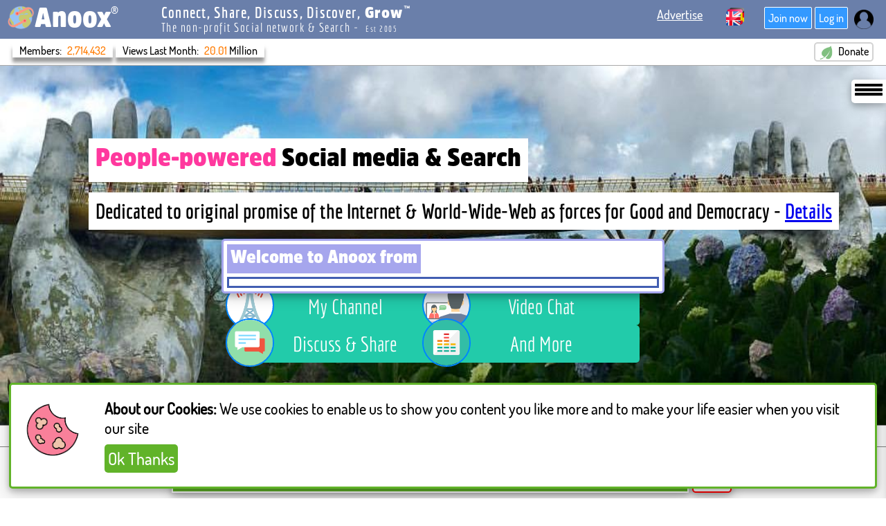

--- FILE ---
content_type: text/html; charset=UTF-8
request_url: https://www.anoox.com/?acl_id=17476&user_id=0&landing=anoox&meta=709408
body_size: 37365
content:
  

<!doctype html>

<html lang="en">
<head>
<meta http-equiv="Content-Type" content="text/html; charset=ISO-8859-1">
<meta name="description" content="The not for profit Search engine and Social network, to Share, Answer, Discuss & Discover. And to Connect with new Opportunities & Get more Free Traffic. Since 2004">
<META NAME="revisit-after" CONTENT="7 days">
<META NAME="classification" CONTENT="search engine, social network, news, not for profit">
<meta name="keywords" content=" non profit search engine, non profit Social network, not for profit Social network, not for profit search engine, search, find, find information, find web sites, Social Networking, News, real news, business engine, Free Traffic, Free Advertising, Low cost Advertising, Chat, My 2nd Brain" />

<meta name="viewport" content="width=device-width, initial-scale=1" />

	<title>The non-profit Social network & Search</title>
<link rel="SHORTCUT ICON" href="favicon.ico">

<link rel="stylesheet" href="style_new.css?v=916" type="text/css">
<link rel="stylesheet" href="css/w3_lib.css"  type="text/css">

<link rel="stylesheet" href="style_nav_re.css"  type="text/css">
<link rel="stylesheet" href="style_org_butn.css?v=862"  type="text/css">

<link rel="stylesheet" href="indx_style_v2.css?v=252" type="text/css">	
<link rel="stylesheet" href="style_fonts.css" type="text/css">	
<link rel="stylesheet" href="style_ultimate_goal.css?v=662" type="text/css">	

<link rel="stylesheet" href="style_im_10.css?v=107"  type="text/css">

<!-- START Santa items 
<link rel="stylesheet" href="style_santa.css?v=812" type="text/css">	
<link rel="stylesheet" href="style_bubble.css?v=745" type="text/css">	
 END Santa items -->

<script type="text/javascript" src="js/general_js_commands.js?v=305"></script>


<script language="JavaScript" type="text/JavaScript">

</script>


<style>  

#bg_w_foto {
	position: relative;
	background: url(images/cities/vietnam_hand_bridge_cp.jpg); 
	border-top: 1px solid  #A9A9A9;
	
	background-repeat: no-repeat;  
	background-position: 0% 0%;
	background-size: 100% 100%; 
    height: calc(100vh - 200px);
    object-fit: cover;
}



#winter_games_2022 {
	position: absolute;
	width: 150px;
	left: 10px;
	bottom: 5px;
	z-index: 200;
	border: 3px solid #5DADE2;
	border-radius: 25px;
	cursor: pointer;
	display: none;
}

@keyframes skiing_dude {
  0%   {right: 2%; top: 5%;}
  25%  {right: 25%; top: 75%;}
  50%  {right: 50%; top: 5%;}
  100% {right: 85%; top: 70%;}
}

#ski_2022 {
	position: absolute;
	width: 200px;
	z-index: 500;
	animation-name: skiing_dude;
    animation-duration: 7s;
	animation-fill-mode: forwards;
	cursor: pointer;
	display: none;
}


#go_im {
	position: relative;
}

#new_release_mark {
	position: absolute;
	background: red;
	color: white;
	padding: 5px;
	font-family: economica_bold;
	font-size: 1.25rem;
	border-radius: 5px;
	width: 100px;
	right: -50px;
	top: 5px;
	transform: rotateZ(-30deg);
	z-index: 100;
	text-align: center;
}



#pop_welcome_msg {
	display: none;
}

.home_butn_pop  {
	cursor: pointer;
	font-size: 1.5rem; 
	padding: 5px;
	background: #3399FF;
	color: white;
	border: 2px solid white;
	border-radius: 5px;
	box-shadow: 0 4px 8px 0 rgba(0, 0, 0, 0.2), 0 6px 20px 0 rgba(0, 0, 0, 0.19);
	width: 15%;
}

.home_butn_pop:hover {
	background: #61B329;
}

.home_butn_adjust {
	margin-left: 100px;
}

#search_lbl_slogan {
	position: absolute;
	top: -39px;
	left: 0px;
	background: #22cbaa;
	padding: 5px;
	font-size: 20px;
	color: white;
	border-radius: 5px;
}

.in_block_ai {
	display: inline-block;
	font-family: amsi-pro-ultra-narrow;
}

.in_block_human {
	display: inline-block;
	font-family: economica_bold;
	border-bottom: 1px solid blue;
	cursor: pointer;
}

.in_block_human:hover {
	border-bottom: 1px solid red;
}

	.mobile_no_show {
		display: inline-block;
	}

.red_note_bx {
	display: inline-block;
	color: red;
}

.mission_placks {
    font-size: 25px;
}

.special_offer_top {
	margin-top: 20px;
}

#special_offer_bod {
	display: none;
	position: relative;
	background: white;
	padding: 5px;
	padding-left: 80px;
	border-radius: 5px;
	font-family: economica_bold;
	font-size: 24px;
	height: 70px;
}

@keyframes holiday_anim {
  0%   {top: -10px}
  25%  {top: -20px}
  50%  {top: -30px}
  75%  {top: -40px}
  85%  {top: -30px}
  95%  {top: -20px}
  100% {top: 5px}
}


#holiday_images {
	position: absolute;
	width: 150px;
	left: -100px;
	top: 0px;
    border-radius: 25%;
    transition: width 1s, height 1s;
}


.special_inner {
	position: relative;
	margin-top: 5px;
	font-size: 18px;
	text-align: right;
	padding-right: 25px;
}

#special_inner_abs {
	position: absolute;
	width: 30px;
	top: 3px;
	right: 1px;
}

#q_icon_inner {
	width: 18px;
	cursor: pointer;
}

#q_inner_pop {
	position: absolute;
	background: white;
	right: 50%;
	top: 50%;
	width: 500px;
	padding: 5px;
	box-shadow: 0 4px 8px 0 rgba(0, 0, 0, 0.2), 0 6px 20px 0 rgba(0, 0, 0, 0.19);
	z-index: 100;
	border: 2px solid #3399FF;
	border-radius: 5px;
	text-align: left;
	font-size: 20px;
	font-family: economica_reg;
	display: none;
}

#adv_special {
    margin-top: 10px; 
	font-size: 22px;
	font-weight: bold;
}

/* to display Horizontally on PC and then Vertically on Mobile */

.container_hp {
  display: flex;
  flex-wrap: wrap; /* Allows items to wrap to the next line */
  justify-content: center; /* Centers items horizontally */
  gap: 10px; /* Space between elements */
  max-width: 60%; /* Limit container width for centering */
  margin: 0 auto; /* Centers the container itself */
 
  column-gap: 100px;  /* gap horizontally between items of a row*/
  row-gap: 50px;	/* gap vertically between the rows*/
}

.item_hp {
  position: relative;
  flex: 0 0 calc(50% - 100px); /* 2 items per row, accounting for gap */
  box-sizing: border-box; /* Include padding and border in item width */
  padding: 10px;
  text-align: center;
  cursor: pointer;
  background: #22cbaa;
  font-family: economica_reg;
  font-size: 30px;
  color: white;
  border-radius: 5px;
}

.item_hp:hover {
	background: #cb2298;
}

.page_top_wrap_slogan, .page_top_wrap_sub {
	margin-top: 2%;
	margin-left: 10%;
}

.page_top_main_slogan, .page_top_sub_slogan, #page_top_list {
	display: inline-block;
    font-family: amsi-pro-ultra-narrow;
    font-size: 36px;
	color: black;
	background: white;
	padding: 10px;
}

.page_top_wrap_sub {
	margin-top: 15px;
	margin-bottom: 30px;
}

.page_top_sub_slogan, #page_top_list {
	font-family: economica_bold;
	font-size: 30px;
}

#page_top_list {
	margin-left: 5px;
	font-style: italic;
}

.item_icon_imgs {
	position: absolute;
	width: 70px;
	border: 2px solid #0085ff;
	border-radius: 50%;
	left: -30px;
	top: -10px;
	z-index: 50;
}

.join_holder_bottom {
   padding-top: 25px;
   padding-bottom: 100px;
   display: none;
}


#top_info_holder {
	position: relative;
}

#xmas_lights {
    position: absolute; 
    left: 35%;
    top: -15px;
    width: 30%;
    z-index: 100;
}

@media only screen and (min-device-width: 300px) and (max-device-width: 480px) {

	#page_top_list {
		display: none;
	}

	.page_top_main_slogan {
		font-size: 20px;
	}

	.page_top_sub_slogan, #page_top_list {
		font-size: 18px;
	}

	.page_top_wrap_slogan, .page_top_wrap_sub {
		margin-right: 5%;
	}


	.mobile_no_show {
		display: none;
	}

	.item_icon_imgs {
		width: 48px;
		left: -24px;
		top: 1px;
	}

	.container_hp {
		 max-width: 100%;
	}

	.item_hp {
		flex-basis: auto; /* Reset flex-basis to allow width to take effect */
		width: 70%;
	}

	#bg_w_foto {
		height: auto; /* On mobile, let it adjust to content */
            min-height: unset; /* Remove any desktop min-height if desired */
		padding-bottom: 20px;
		background: #c4e3ff;
	}


	.slogan_box_srch {
		display: block;
	}

	.home_butn_pop {
		margin-right: 0px;
		width: 80%;
		margin-bottom: 10px;
	}

	.conv_wrap {
		flex-direction: column;
	}

	#go_im, #go_video_chat {
		margin-left: 10px;
	}

	#search_lbl_slogan {
		font-size: 18px;
		top: -35px;
	}

	.home_butn_adjust {
		margin-left: 0px;
	}

	#join_button {
		width: 20%;
	}

	#q_inner_pop {
		width: 300px;
	}

    .container_hp {
        flex-direction: column; /* Stack items vertically */
        align-items: center; /* Center items horizontally within the column */
    }

  .item_hp {
        flex: 0 0 100%; /* Full width for items on mobile */
   }


   #xmas_lights {
    left: 37%;
    top: 10px;
    width: 38%;
   }

}

</style>

</head>
<body>
	

<style>

#top_nav_action_support {
	display: inline-block;
	vertical-align: top;
	height: 30px;
	margin-right: 25px;
}

.top_nav_action_item {
	display: inline-block;
	margin-right: 5px;
}

#top_nav_action_support a {
  color: white; /* Sets the text color to white */
  text-decoration-color: white;
}

#top_nav_action_support a:hover {
  color: red; /* Link color on hover */
  text-decoration-color: red;
}

@media only screen and (min-device-width: 300px) and (max-device-width: 480px) {

	#top_nav_action_support, #flag_lang_holder {
		margin-right: 2px;
		font-size: 16px;
	}
}

</style>

<div id="asn_login_pop_up" class="w3-animate-zoom">

	<form method="post" action="/news/login_news.php">

	<div class="new_log_in" style="font-size: 22px; background: #4CB5F5; color: white; font-weight: bold;">
		Member Log In
	</div>

	<div style="margin-top: 20px;">

			<div class="new_log_in">

				<span class="lognin_fields"> 
					<input type="text" name="nick" class="input_txt_new" style="width: 150px;"> 
				</span>
			
				My Nickname
				
			</div> 
		
			<div class="new_log_in">

				<span class="lognin_fields"> 
					<input type="password" name="passwd" class="input_txt_new"  style="width: 150px;"> 
				</span>
			
				My Password
				
			</div>  

			<div class="log_in_wrap">

				<div class="log_in_buttons">
					<input type="submit" name="submit" value="Log In" class="form_button_big"> 
					<input type="button" name="close_login" value="Close" class="form_button_big" onclick="close_div('asn_login_pop_up');">
				</div>

				<div class="log_in_footers"> 
					
					<div style="margin-bottom: 5px;">
						
						<input type="checkbox" name="remeber_me" value="yes"> Keep me logged in
					</div>
					<div style="margin-top: 5px;">
						<a href="/news/recover_passwd_anoox.php">Forgot Password</a>
					</div>

				</div> <!-- log_in_footers -->

			</div> <!-- log_in_wrap -->

	</div>

	</form>

</div>

<div id="anx_newtop_nav">

	<div class="newtop_nav_rel">

	<div id="top_nav_wrap">

	<div id="anoox_main_logo">
		<a href="/index.php" style="text-decoration:  none; color: white;" target="_top">
			<img src="/images/network_icon_2.png" id="top_earth_logo"> 
			<div id="anoox_mark_holder">
				Anoox<div id="anoox_reg_mark">&#174;</div>
			</div>		
		</a>
	</div>

	<div id="main_slogan_anoox">
				<div id="anoox_main_slogan_top">
					Connect, Share, Discuss, Discover, <span class="top_head_grow">Grow</span><span class="anoox_tm_mark">&#8482;</span>
				</div>
				<div id="anoox_main_slogan_bot">
					The non-profit Social network & Search - <span class="since_created_bib">Est 2005</span> 
				</div>

					</div>

	
	<div id="anoox_main_members">

		<div id="top_nav_action_support">

			<div class="top_nav_action_item" id="top_nav_action_adv">
				<a href="/paid/adv_options.php">Advertise</a>
			</div>

		</div>

		<div id="flag_lang_holder" onmouseover="display_div('flag_icon_pop');" onmouseout="close_div('flag_icon_pop');">

				<img src="/images/flags.png" class="flag_icon_plz">

				<div class="w3-animate-zoom" id="flag_icon_pop">
					
					<div class="flag_icon_plx" onclick="goto_url('/anoox-deutsch.php');">
						<img src="/images/flag_de.png" class="flag_icon_plz">
					</div>

					<div class="flag_icon_plx"  onclick="goto_url('/anoox-french.php');">
						<img src="/images/flag_fr.png" class="flag_icon_plz">
					</div>

					<div class="flag_icon_plx"  onclick="goto_url('/anoox-sweden.php');">
						<img src="/images/flag_sweden.png" class="flag_icon_plz">
					</div>

					<div class="flag_icon_plx"  onclick="goto_url('/anoox-norway.php');">
						<img src="/images/flag_norway.png" class="flag_icon_plz">
					</div>

					<div class="flag_icon_plx"   onclick="goto_url('/anoox-italian.php');">
						<img src="/images/flag_it.png" class="flag_icon_plz">
					</div>

					<div class="flag_icon_plx"   onclick="goto_url('/anoox-dutch.php');">
						<img src="/images/flag_fr.png" class="flag_icon_plz dutch_flag_top">
					</div>

					<div class="flag_icon_plx"   onclick="goto_url('/anoox-spain.php');">
						<img src="/images/flag_sp.png" class="flag_icon_plz">
					</div>

				</div>



		</div> <!-- flag_lang_holder -->
		
		
					<div class="sign_login_butn" onclick="location.href='/news/sign_up.php'">
						Join now
					</div>

					<div class="sign_login_butn" onclick="display_div('asn_login_pop_up');">
						Log in
					</div>

					<img src="/images/mem_avatar_3.png" class="mem_head_icon" title="Log-In" onclick="display_div('asn_login_pop_up');">

					</div> <!-- anoox_main_members -->

	</div> <!-- top_nav_wrap -->

				

	</div> <!-- newtop_nav_rel -->


</div> <!-- closes id="anx_newtop_nav" -->


<script language="JavaScript">

	var xtra_line_close = 'no';


	if (xtra_line_close == 'yes') {
		 close_div('anoox_main_slogan_top');	
		 close_div('anoox_main_slogan_bot');
	}



</script>

<div id="main_hp_holder">

		<div id="top_info_holder">

			<!--
            <img src="images/anim/animated-xmas-straight-trans.gif" id="xmas_lights">
			-->
		
			<div id="top_info_left" style="display: none;">
				<div class="mem_use_wrap">
					Members:  <div class="mem_use_info" id="total_mem_val"></div>
				</div>
				
				<div class="mem_use_wrap" id="join_last_wk">
					Views Last Month: <div class="mem_use_info"  id="month_mem_val"> </div> Million
				</div>

			</div>

			<!--
			<div id="top_info_right">
				<div class="action_join"  onclick="goto_url('why_anoox.php');">
							<img src="images/leaf.png" class="leaf_icon responsive_images">
							Why?
				</div>
			</div>
			-->

				<div id="top_info_right">
				<div class="action_join"  onclick="goto_url('/donate_to_anoox.php');">
							<img src="images/leaf.png" class="leaf_icon responsive_images">
							Donate
				</div>
			</div>

		</div> <!-- top_info_holder -->



		<div id="bg_w_foto">

				
	<div id="nav_button_hlp" onclick="slide_panel_new('info_Panel_hlp');">
		<img src="../images/more-services-icon_128.png" height="20" width="40">
	</div>

	<div id="info_Panel_hlp">

		
			<div class="nav_item_hlp extra_space" onclick="goto_url('/search.php');">
				Social Search engine
			</div>

			<div class="nav_item_hlp" onclick="goto_url('/instant_messenger_overview.php');">
				Instant Messenger
			</div>

			<div class="nav_item_hlp" onclick="goto_url('/chat/video_chat_description.php');">
				Video Chat
			</div>

			<div class="nav_item_hlp" onclick="goto_url('/groups_overview.php');">
				Community 
			</div>

			<div class="nav_item_hlp" onclick="goto_url('/my_channel.php');">
				Channel
			</div>

			<div class="nav_item_hlp" onclick="goto_url('/my_2nd_brain/ovreview.php');">
				My-2nd-Brain
			</div>
			
			<!--
			<div class="nav_item_hlp" onclick="goto_url('/polls/poll_review.php');">
				Polls
			</div>
			-->

			<div class="nav_item_hlp extra_space" onclick="goto_url('/faq.php?type=misc');">
				F A Q
			</div>

			<div class="nav_item_hlp extra_space" onclick="goto_url('/feature_history_list.php');">
				Release History List
			</div>

			<div class="nav_item_hlp extra_space" onclick="goto_url('/add_for_indexing_free.php');">
				Submit My Site
			</div>

			<div class="nav_item_hlp" onclick="goto_url('/free_traffic_program.php');">
				Free Traffic Program
			</div>

			<div class="nav_item_hlp" onclick="goto_url('/my_anoox_button_free_traffic.php');">
				Traffic Exchange
			</div>

			<div class="nav_item_hlp extra_space" onclick="goto_url('/news/sign_up.php');">
				Join Now
			</div>

			<div class="nav_item_hlp" onclick="goto_url('/paid/adv_options.php');">
				Advertising
			</div>

			<div class="nav_item_hlp" onclick="goto_url('/donate_to_anoox.php');">
				Donate
			</div>

			<div class="nav_item_hlp" onclick="goto_url('/about_us.php');">
				About Us
			</div>


		</div>

				
					<div id="pop_welcome_msg" class="w3-animate-zoom" onclick="close_div('pop_welcome_msg');">
						<div class="pop_msg_wrap">
							<div id="pop_welcome_head">
								Welcome to Anoox from
							</div>
						</div>
						<div id="pop_welcome_bod">
													</div>
					</div>


				<!--
				<img src="images/specials/ski_down_hill.png" class="w3-animate-zoom" id="ski_2022" onclick="goto_new_page('https://www.beijing2022.cn/en/?src=anoox');">	
				<img src="images/specials/Olympic_2022_img.png" class="w3-animate-zoom" id="winter_games_2022" onclick="goto_new_page('https://www.beijing2022.cn/en/?src=anoox');">
				-->

					<div id="top_holder_box">

						<div class="page_top_wrap_slogan">
							<div class="page_top_main_slogan">
								 <span class="people_color">People-powered</span> Social media & Search
							</div>
						</div>

						<div class="page_top_wrap_sub">
							<div class="page_top_sub_slogan">
								Dedicated to original promise of the Internet & World-Wide-Web as forces for Good and Democracy - <a href="dedicated_to_original_promise_of_the_internet.php">Details</a>
							</div>
							<!--
							<div class="w3-animate-zoom" id="page_top_list" onclick="set_list_rotate(); load_msg();">
								To make positive Social Impact
							</div>
							-->
						</div>

                        <div class="container_hp">
							<div class="item_hp" onclick="goto_url('search.php');">
								Social Search engine
							<img src="images/search.png" class="item_icon_imgs">
							</div>
			                <div class="item_hp" onclick="goto_url('instant_messenger_overview.php');">
								Instant Messenger
								<img src="images/people_talking.png" class="item_icon_imgs"  style="background: white;">
							</div>
							<div class="item_hp" onclick="goto_url('my_channel.php');">
								 My Channel 
								<img src="images/broadcast_tower.png" class="item_icon_imgs" style="background: white;">
							</div>
							<div class="item_hp" onclick="goto_url('chat/video_chat_description.php');">
								Video Chat
								<img src="chat/images/video_call_others.png" class="item_icon_imgs">
							</div>
							<!--
                            <div class="item_hp" onclick="goto_url('groups_overview.php');">
								 My Community 
								<img src="images/discuss.png" class="item_icon_imgs" style="background: white;">
							</div>
							-->
							<div class="item_hp" onclick="goto_url('my/ask_discuss_share.php');">
								Discuss & Share
								<img src="images/im_icon_1.png" class="item_icon_imgs">
							</div>
                            <div class="item_hp" onclick="goto_url('what_anoox_is.php');">
								And More
								<img src="images/polls.png" class="item_icon_imgs">
							</div>
                        </div>

					</div> <!-- top_holder_box -->


		</div> <!-- bg_w_foto -->


			<div class="conv_holder">


			</div> <!-- conv_holder -->

            <div class="conv_holder">
                <div class="conv_wrap">                
						<div class="ultiamte_butn_pop mission_placks" id="empower_plack">
									Our Mission: to <div class="mobile_no_show">Empower and</div> Connect Millions of People <div class="mobile_no_show">& Small businesses</div>
						</div><div class="ult_butn_sq mission_placks" id="join_button" onclick="goto_url('news/sign_up.php');"> Join</div>			
                </div>
            </div>

				
	<div id="imagine_slogans"> 

		<div class="kp_new_flx">

			<div class="img_holder_left w3-animate-left">
						<img src="images/home_page/easy_to_use.jpg" class="hp_icon_images">
			</div>

			<div class="point_holder_right w3-animate-right">
				<div class="hp_section_head">Simple to Use</div>
				Anoox Social network & Search and our messaging services are simple to use, user-friendly and intuitive, so much so that you already know how to use it
			</div>
	
		</div> <!-- kp_new_flx -->

		<div class="kp_flx_nxt" id="point_1" style="display: none;">

			<div class="point_holder_left  w3-animate-left">
                <div class="hp_section_head">Free Instant Messaging with Voice & Video Calls</div>    
				Via Anoox Instant Messenger ("AIM") you can be connected continuously Worldwide with your family, friends and co-workers and with 1 click have instant secure messaging and with 1 click have instant Free Voice & Video calls 
			</div>

			<div class="img_holder_right  w3-animate-right">
					<img src="images/home_page/aim.jpg" class="hp_icon_images">
			</div>

		</div>	<!-- kp_flx_nxt -->

		<div class="kp_new_flx" id="point_2" style="display: none;">

			<div class="img_holder_left w3-animate-left">
						<img src="images/home_page/video_call.png" class="hp_icon_images">
			</div>

			<div class="point_holder_right w3-animate-right">
				<div class="hp_section_head">Free Worldwide Video chat</div>
				Via Anoox Video chat you can invite people who are not Anoox members to Free high quality Video chats. And it is 100% Web based too so No App or Software to Download & Update
			</div>
	
		</div> <!-- kp_new_flx -->

		<div class="kp_flx_nxt" id="point_3" style="display: none;">

			<div class="point_holder_left  w3-animate-left">
                <div class="hp_section_head">Your Privacy is your Human right</div>    
				We use State-of-the-art end-to-end encryption to keep your conversations secure. So no one can read your messages or listen to your calls. Because Privacy is Human rights
			</div>

			<div class="img_holder_right  w3-animate-right">
					<img src="images/home_page/privacy.png" class="hp_icon_images">
			</div>

		</div>	<!-- kp_flx_nxt -->

		<div class="kp_new_flx" id="point_4" style="display: none;">

			<div class="img_holder_left w3-animate-left">
						<img src="images/home_page/tracking_free.png" class="hp_icon_images">
			</div>

			<div class="point_holder_right w3-animate-right">
				<div class="hp_section_head">No Tracking of your Data</div>
				Unlike Big Tech Social media & Search engine that Track all your Data and then mine that Data to control your wallet, your mind, who you Vote for, etc., we never Track your chats or messages or searches - <a href="anoox_privacy_manifesto.php" target="_blank">More</a>
			</div>
	
		</div> <!-- kp_new_flx -->

		<div class="kp_flx_nxt" id="point_5" style="display: none;">

			<div class="point_holder_left  w3-animate-left">
                <div class="hp_section_head">Not echo-chamber of right-wing propaganda</div>    
				Elon Musk's X&#0153, Facebook&#0153, etc. Big tech Social have become echo-chamber of right-wing propaganda as reported 
					<a href="https://www.theguardian.com/technology/2025/jan/04/elon-musk-x-trump-far-right" target="_blank">here for X</a>, 
					<a href="https://www.youtube.com/watch?v=OQSMr-3GGvQ&feature=youtu.be" target="_blank">here for Facebook</a> and as documented by <a href="https://edri.org/our-work/meta-and-x-are-going-rogue-here-is-what-europe-should-do-now/" target="_blank">European Union</a>. As the Progressive Social network we are Free of such Algorithms of hate-mongering and misinformation
			</div>

			<div class="img_holder_right  w3-animate-right">
					<img src="images/home_page/stop_hate.jpg" class="hp_icon_images">
			</div>

		</div>	<!-- kp_flx_nxt -->

		<div class="kp_new_flx" id="point_6" style="display: none;">

			<div class="img_holder_left w3-animate-left">
						<img src="images/home_page/like_me.jpg" class="hp_icon_images">
			</div>

			<div class="point_holder_right w3-animate-right">
				<div class="hp_section_head">Free Traffic when People like what you Share</div>
				When you discuss Today's news with facts and passion, or post articles, photos, videos, polls, etc., that People like, they can Like & Follow you. And since you can include URL of your Site on your Profile, this can get you Free Traffic based on how much People Like you
			</div>
	
		</div> <!-- kp_new_flx -->

		<div class="kp_flx_nxt" id="point_7" style="display: none;">

			<div class="point_holder_left  w3-animate-left">
                <div class="hp_section_head">My Community - for 3 to 30,000 People</div>    
				Via Anoox Community/Group you can connect with your People and Causes to discuss what you want. Because our Super Power is not based on AI hype, but our Super Power is based on People coming together with People
			</div>

			<div class="img_holder_right  w3-animate-right">
					<img src="images/home_page/create_community.jpg" class="hp_icon_images">
			</div>

		</div>	<!-- kp_flx_nxt -->

		<div class="kp_new_flx" id="point_8" style="display: none;">

			<div class="img_holder_left w3-animate-left">
						<img src="images/broadcast_tower.png" class="hp_icon_images">
			</div>

			<div class="point_holder_right w3-animate-right">
				<div class="hp_section_head">My Channel - broadcast your content</div>    
				Via your Anoox Channel you can Broadcast news, updates, or content to a large audience of People following you or the Public at large.
                Use your channel for product alerts, to keep your followers up to date, report and discuss Today's news, etc.. 
			</div>
	
		</div> <!-- kp_new_flx -->

		<div class="kp_flx_nxt" id="point_9" style="display: none;">

			<div class="point_holder_left  w3-animate-left">
                <div class="hp_section_head">All Free - low cost Advertising supported</div>
				All Anoox Social services are Free as they are Advertising supported. And because we are non-profit we deliver lowest cost most effective Advertising to Small businesses - 
				<a href="paid/adv_options.php">Advertise</a>
			</div>

			<div class="img_holder_right  w3-animate-right">
					<img src="images/home_page/donate.png" class="hp_icon_images">
			</div>

		</div>	<!-- kp_flx_nxt -->

	</div> <!-- imagine_slogans -->

	<div  class="join_holder_bottom w3-animate-zoom" id="point_10" style="display: none;">
		
		<div class="join_holder_wrap">
			<div id="join_holder_top">
				Discover new opportunities, Connect World-Wide for instant Secure communication including Video & Voice, Plus much more
			</div>
		</div>
		

		<div class="join_holder_wrap" style="margin-top: 30px;">
			<div id="join_for_better">
				CHANGE your Social Network & Search engine to the non-profit Choice : CHANGE the WORLD for BETTER &#0153
			</div>
		</div>

	</div>
							 

		


	<style>
	
	#pop_site_cookie {
		position: fixed;
		background: white;
		padding: 20px;
		font-size: 22px;
		z-index: 3000;
		box-shadow: 0 4px 8px 0 rgba(0, 0, 0, 0.2), 0 6px 20px 0 rgba(0, 0, 0, 0.19);
		box-sizing: border-box;
		border: 3px solid #61B329;
		border-radius: 5px;
		overflow: hidden;
		opacity: 0;
		-webkit-transition: opacity 1s ease-in-out;
		transition: opacity 1s ease-in-out;

		width: 98%;
		left: 1%;
		bottom: 2%;

		padding-left: 135px;

	}

	#site_cookie_wrap {
		margin-top: 10px;
	}

	#site_cookie_ok {
		display: inline-block;
		padding: 5px;
		background: #61B329;
		border-radius: 5px;
		color: white;
		font-size: 24px;
		cursor: pointer;
	}

	#site_cookie_ok:hover {
		background: blue;
	}

	#site_cookie_icon {
		position: absolute;
		width: 100px;
		left: 10px;
		top: 15px;
		bottom: 10px;
	}	

	</style>

	
	<div id="pop_site_cookie">

		<img src="/images/cookie_2.png" id="site_cookie_icon">
		
		<b>About our Cookies:</b>
		We use cookies to enable us to show you content you like more and to make your life easier when you visit our site
		<div id="site_cookie_wrap">
			<div id="site_cookie_ok" onclick="cookie_action();">
				Ok Thanks
			</div>
		</div>

	</div>

	<script>


		setTimeout(function () {show_cookie(); }, 2000);
		

		function show_cookie() {
			document.getElementById('pop_site_cookie').style.opacity = 1;
		}

		function cookie_action () {

			document.getElementById('pop_site_cookie').style.display = 'none';
			setCookie('site_vis_cookie', 'yes', 365);
		}

	</script>




<div id="footer_main_all">

	<div id="main-footer_wraper">

		<div class="foot_holder_new" id="footer_home_ele">
			<a href="/index.php" target="_top">Home</a> 
		</div>  

		<div class="foot_holder_new">
			<a href="/dedicated_to_original_promise_of_the_internet.php" target="_top">Our Mission</a> 
		</div>

		 <div class="foot_holder_new">
			<a href="/add_for_indexing_free.php" target="_top">Submit My Site</a> 
		</div>

		<div class="foot_holder_new">
			<a href="/paid/adv_options.php" target="_top">Advertising</a> 
		</div>

		<div class="foot_holder_new">
			<a href="/adv_client/advman_login.php" target="_top">Advertiser Log-in</a> 
		</div>

		<div class="foot_holder_new">
  			<a href="/contact_us.php?full=yes" target="_top">Contact Us</a>	
		</div>

		<div class="foot_holder_new">
			<a href="/about_us.php" target="_top">About Us</a> 
		</div>

		<div class="foot_holder_new">
			<a href="/donate_to_anoox.php" target="_top">Donate</a>
		</div>
		
		<div class="foot_holder_new">
			<a href="/get_involved.php" target="_top">Get Involved</a>
		</div>

		<div class="foot_holder_new">
			<a href="/sponsor_anoox.php" target="_top">Sponsor</a>
		</div>

		<div class="foot_holder_new">
			<a href="/affiliates/overview.php" target="_top">Affiliates</a>
		</div>

		<div class="foot_holder_new">
			<a href="/legal_notice.php" target="_top">Legal notices</a> 
		</div>

	</div> <!-- main-footer_wraper  -->

	 <div id="footer_main_sub">
		<div class="footer_last_wrap">
			<div class="footer_last_ele">
				&copy; Anoox: the non-profit Social Search Network
			</div>
			<div class="footer_last_ele">
				Serving the Internet Community since 2004
			</div>
		</div>
		<div class="footer_last_wrap">
			<div class="footer_last_ele">
				 Anoox and Anoox logo are Registered Trademarks of Anoox Inc. 
			</div>
			<div class="footer_last_ele">
				All other trademarks belong to their respective owners.  
			</div>
			<div class="footer_last_ele">
				(C) 2004 - 2026 Anoox Inc. - All rights reserved 
			</div>
		</div>
	</div>
	
</div> <!-- footer_main_all  -->



<script>

		var pop_display_heroz = 'none';

		var hz_visit_main_counter = 30;
		//console.log('vis_counter-1: ', hz_visit_main_counter);
		update_main_counter_cook();

		function update_main_counter_cook () {
			++hz_visit_main_counter;
			setCookie('vistor_main_counter', hz_visit_main_counter, 365);
			//console.log('vis_counter-2: ', hz_visit_main_counter);
		}

		pop_display_hxz();
		function pop_display_hxz () {
			if (pop_display_heroz == 'block') 	{
				setTimeout(function () {display_div('hero_zero_back'); }, 3000); 
				setTimeout(function () {display_div('hero_zero_pop'); }, 3000);
			}
		}



</script>



</div> <!-- main_hp_holder  -->

<script>

// var lang_step = ;	
var sp_anim_run = 5;
var show_welcome = id_meta = 709408;

var top_nav_set = 'no';
var slide_trending = 'yes';
var old_pos = left_pos = 0;
/* var scroll_w = document.getElementById('main_holder').scrollWidth;  */
var scroll_count = 0;
var increment = 200;
var pos_counter = 0;

var site_viscok_show = 'yes';
var prem_status_show = 'no';
var don_status_show = 'no';
var hz_info_pop_count = 5;
var stot_adom = 'yes';


	/*	
		setTimeout(function(){ setCookie('block_ddos_cookie', 'yes', 1); }, 2000);
		
		setTimeout(function(){ check_dds_Cookie(); }, 3000);
		
		function check_dds_Cookie() {
			let dds_cook_test = document.cookie.indexOf('block_ddos_cookie');
			if (dds_cook_test == -1) {
				goto_url ('bk_m_ip.php');
			} else {
				// console.log('You are real browser');
			}
		}
	*/

</script>


<script type="text/javascript" src="inx_home_v21.js?v=161"></script>

<script>

/*  new Ajax based calling */

var name_prov = 'acl_id=17476&user_id=0&landing=anoox&meta=709408';
var id_acl = 17476;  
var cok_nick_user = '';	
var fetch_traffic = 'yes';

setTimeout(function () {call_ajax_inx(); }, 1000);	

// setTimeout(function () {display_div_in('special_offer_bod'); }, 2000);
// setTimeout(function () {roll_new_year(); }, 2000);
const timeoutId = setTimeout(function () {close_div('special_offer_bod'); }, 30000);

function cancel_close_spc () {
	clearTimeout(timeoutId);
}

function call_ajax_inx () {

	if ((name_prov == '') && (id_acl == 0)  && (cok_nick_user == '') && (fetch_traffic == 'no')) {
		console.log('Exitn AJ Call');
		return true;
	} 

	xmlhttp = GetXmlHttpObject();

	var url="index_ajax_proc.php";
	url=url+"?n_prov="+name_prov;
	url=url+"&i_acl="+id_acl;
	url=url+"&u_nick="+cok_nick_user;	
	url=url+"&i_meta="+id_meta;	

	// console.log('aj_url', url);

	xmlhttp.onreadystatechange=inx_proc;
	xmlhttp.open("GET", url, true);
	xmlhttp.send(null);
}

function inx_proc () {

	if (xmlhttp.readyState == 4)  {

		// console.log('email_chk_resp: ', xmlhttp.responseText);

		var results = JSON.parse(xmlhttp.responseText);   

        if(results.status)  {

			display_div('top_info_left');
			document.getElementById('total_mem_val').innerHTML = results.total_mems;

			if (stot_adom == 'yes') {
				document.getElementById('month_mem_val').innerHTML = results.month_traf;
			} else {
				close_div('join_last_wk');
			}

			// console.log('Month Trfx: ', results.month_traf);

			if (results.traffic == 'only') 	{
				return true;

			} else if (results.url_ref != '') {

				document.getElementById('pop_welcome_bod').innerHTML = results.url_ref;
				display_div('pop_welcome_msg');

			} else if (results.jump_url != '') {

				goto_url (results.jump_url);

			}

        }//Closes if(results.status) 

    }//Closes if (xmlhttp.readyState == 4)

}//Closes display_proc ()

var new_year_pop = 1;
var new_year_count = 0;

function roll_new_year () {

    // console.log('new_year_count: ', new_year_count);
    ++new_year_count;

    if (new_year_pop == 1) {

        new_year_pop = 0;
        grow_size();

        if (new_year_count < 20) {
            setTimeout(function () {roll_new_year (); }, 1000);
        }

    } else {

        new_year_pop = 1;
        shrink_size();

        if (new_year_count < 20) {
            setTimeout(function () {roll_new_year (); }, 1000);
        }
    }

}

function grow_size () {

    document.getElementById('holiday_images').style.width = '200px';

}

function shrink_size () {
    document.getElementById('holiday_images').style.width = '150px';
}

/*
var quote_msgs = [
'To be better with Friends and Family',
'To grow our Business & Sales', 
'To get more Done with Less stress',
'To get Free traffic when People like what you Share',
'To Discover new Ideas', 
'To Make new Friends',
'To Meet new Clients',
'To fight for Peace & Justice',
'To address Climate Change',
'To be Happy and have Fun',
'To make the World a better place',
'To make positive Social Impact'
];

var msg_inx = 0;
var slider_show = 'on';
var last_q = -1;
var cur_q_id = last_q_id = '';

const myDiv = document.getElementById('page_top_list');
const computedStyle = window.getComputedStyle(myDiv);
const display_stat_is = computedStyle.getPropertyValue('display');

console.log('display_stat_is: ', display_stat_is);

if (display_stat_is == 'inline-block') {
	setTimeout(function(){ load_msg(); }, 10000);
} else {
	close_div('page_top_list');
}

function load_msg()  {


	if (slider_show == 'off') {
		return false;
	}

	close_div('page_top_list');
	document.getElementById('page_top_list').innerHTML = quote_msgs[msg_inx];
	setTimeout(function(){display_div_in('page_top_list') }, 500);

	if (msg_inx == (quote_msgs.length - 1)) {
		msg_inx = 0;
	} else {
		++msg_inx;
	}

	setTimeout(function(){ load_msg(); }, 5000);
}

function set_list_rotate() {
	if (slider_show == 'on') {
		slider_show = 'off';
	} else {
		slider_show = 'on';
	}
}
*/

/*  JS for Opening closed DIV as they Scroll down  */

var pointer_id = 10;
var  pointer_counter = 0;
var jumped = 'no';

var footer_screen_h = document.getElementById('footer_main_all').offsetHeight + 20;
// console.log('footer_screen_h: ',  footer_screen_h);

var docshgt = document.body.scrollHeight;
// console.log('docshgt: ', docshgt);  // Does not change

window.onscroll = function(ev) {

 var window_hy = window.innerHeight + window.scrollY;
 var docshgt = document.body.scrollHeight;

  // console.log('window_hy: ', window_hy);

  if (window_hy  >= (docshgt - footer_screen_h)) {

	if (pointer_counter != pointer_id) {
		++pointer_counter;

		var divholder = 'point_' + pointer_counter;
		var class_val = document.getElementById(divholder).className;

		// console.log('Displaying: ',  divholder);
		// console.log('class_val: ',  class_val);
		
		if ((class_val == 'kp_new_flx') || (class_val == 'kp_flx_nxt')) {
			document.getElementById(divholder).style.display = 'flex';
		} else {
			document.getElementById(divholder).style.display = 'block';
		}
		

		jumped = 'yes';
		return true;
	}


  }//closes if ((window.innerHeight + window.scrollY) ....

  if ((window.scrollY == 0) && (jumped == 'yes'))  {

	  // console.log('Closing Pannel');

	  for (i=1; i<=pointer_id; i++)  {
		  close_div('point_' + i);
	  }

	  pointer_counter = 0;
	  jumped = 'no';

   }//closes if ((window.scrollY == 0) ..


};// Closes window.onscroll = function(ev)

</script>


</body>
</html>




--- FILE ---
content_type: text/html; charset=UTF-8
request_url: https://www.anoox.com/index_ajax_proc.php?n_prov=acl_id=17476&user_id=0&landing=anoox&meta=709408&i_acl=17476&u_nick=&i_meta=709408
body_size: 92
content:
  {"status":true,"url_ref":null,"jump_url":"","total_mems":"2,714,432","month_traf":"20.01"}

--- FILE ---
content_type: text/css
request_url: https://www.anoox.com/style_nav_re.css
body_size: 963
content:
#nav_button_hlp, #nav_button_about {
	cursor: pointer;
	position: absolute;
	BACKGROUND-COLOR: white;
	border-radius: 5px;
	box-shadow: 0 4px 8px 0 rgba(0, 0, 0, 0.2), 0 6px 20px 0 rgba(0, 0, 0, 0.19);
	padding:  5px;
	border-top-right-radius: 0px;
	border-bottom-right-radius: 0px;
	z-index: 3000;
		right: 0px;
	top: 20px; 
}


#info_Panel_hlp, #about_panel_hlp {
	position: absolute;
	BACKGROUND-COLOR: white;
	box-shadow: 0 4px 8px 0 rgba(0, 0, 0, 0.2), 0 6px 20px 0 rgba(0, 0, 0, 0.19);
	width: 200px;
	right: -205px;
	top: 55px; 
	z-index: 1000;
	transition: right 1s;
}


.nav_item_hlp {
	margin: 5px;
	padding: 5px;
	font-size: 16px;
	border: 1px solid #0094ff;
	color: #0094ff;
	cursor: pointer;
	font-family: "trebuchet MS", sans-serif;
}

.nav_item_hlp:hover {
	background: #0094ff;
	color: white;
}

.extra_space {
	margin-top: 20px;
}

.leaf_holder_nav {
	width: 35px;
	height: 35px;
	opacity: 0.5;
}

--- FILE ---
content_type: text/css
request_url: https://www.anoox.com/style_org_butn.css?v=862
body_size: 1257
content:
.button_search_main  {
	display: inline-block;
	cursor: pointer;
	font-size: 2rem; 
	padding: 5px;
	border: 2px solid white;
	background: #3399FF;
	color: white;
	border-top-right-radius: 10px;
	border-bottom-right-radius: 10px;
}

.button_search_main:hover {
	background: #61B329;
}


.sub_butn_sq  {
	display: inline-block;
	cursor: pointer;
	font-size: 1.5rem; 
	padding: 5px;
	background: #3399FF;
	color: white;
	border: 2px solid white;
}

.sub_butn_sq:hover {
	background: #61B329;
}

.pub_butn_pop  {
	display: inline-block;
	cursor: pointer;
	font-size: 1.5rem; 
	padding: 5px;
	background: #3399FF;
	color: white;
	border: 2px solid white;
	border-radius: 5px;
	margin-right: 25px;
	box-shadow: 0 4px 8px 0 rgba(0, 0, 0, 0.2), 0 6px 20px 0 rgba(0, 0, 0, 0.19);
}

.pub_butn_pop:hover {
	background: #61B329;
}


.sub_butn_page  {
	background: white;
	display: inline-block;
	cursor: pointer;
	font-size: 1.5rem; 
	padding: 5px;
	padding-left: 10px;
	padding-right: 10px;
	border: 3px solid #61B329;
	border-radius: 5px;
	color:#61B329;
}

.sub_butn_page:hover {
	background: #61B329;
	color: white;
	box-shadow: 0 4px 8px 0 rgba(0, 0, 0, 0.2), 0 6px 20px 0 rgba(0, 0, 0, 0.19);
}


--- FILE ---
content_type: text/css
request_url: https://www.anoox.com/indx_style_v2.css?v=252
body_size: 8620
content:

#main_hp_holder {
	background: #f9f9f9;
	position: relative;
	overflow-x: hidden;
	width: 100%;
}


#top_info_holder {
	background: white;
	padding: 5px;
	display: flex;
}

#top_info_left {
	width: 50%;
	text-align: left;
	margin-left: 1%;
}

#top_info_right {
	width: 50%;
	text-align: right;
	margin-right: 1%;
}

.mem_use_wrap {
	display: inline-block;
	padding-left: 10px;
	padding-right: 10px;
	margin-bottom: 1px;
	font-family: dosis_med;
	font-size: 16px;
	box-shadow: 0px 7px 5px 0px rgba(119, 119, 119, 0.75);
}

.action_join {
	display: inline-block;
	font-family: dosis_med;
	font-size: 16px;
	padding: 1px;
	padding-left: 5px;
	padding-right: 5px;
	cursor: pointer;
	background: white;
	border: 2px solid #d3d3d3;
	border-radius: 5px;
}


.action_join:hover {
	box-shadow: 0px 7px 5px 0px rgba(119, 119, 119, 0.75);
}

.leaf_icon {
	width: 20px;
	height: 20px;
	vertical-align: middle;
	opacity: 0.5;
	margin-right: 5px;
}

.mem_use_info {
	display: inline-block;
	color: #ff7b00;
	margin-left: 5px;
}



#search_holder {
	position: absolute;
	width: 60%;
    left: 20%;
	top: 15%;
}

#main_search_holder {
	display: flex;
}

#search_field_hp {
	width: 80%;
	font-size: 2rem;
	padding: 5px; 
	color: black;
	border-top-left-radius: 10px;
	border-bottom-left-radius: 10px;
	border: 2px solid orange;
}

#search_field_hp:hover {
	border: 2px solid #3399FF;
}

#search_field_hp:focus { 
    outline: none;
    border: 1px solid #3399FF;
    box-shadow: 0px 0px 8px #3399FF;
    -moz-box-shadow: 0px 0px 8px #3399FF;
    -webkit-box-shadow: 0px 0px 8px #3399FF;
}

#search_button_holder {
	width: 20%;
	margin-left: 1px;
	text-align: left;
}

#search_button_main  {
	display: inline-block;
	cursor: pointer;
	font-size: 2rem; 
	padding: 5px;
	border: 2px solid white;
	background: #3399FF;
	color: white;
	border-top-right-radius: 10px;
	border-bottom-right-radius: 10px;
}

#search_button_main:hover {
	background: #61B329;
}


.searc_col_wrap {
	display: inline-block;
	margin-right: 5px;
}

#searc_col_wrap_sm {
	margin-top: 2px; 
}

.item_holder, .item_holder_sm {
	font-family: economica_bold;
	display: inline-block;
	background: white;
	padding: 5px;
	font-size: 18px;
	cursor: pointer;
	border-radius: 3px;
}

.item_holder_sm {
	font-size: 16px;
	font-weight: normal;
}

.item_holder:hover, .item_holder_sm:hover {
	background: #5DADE2;
	color: white;
	box-shadow: 0 4px 8px 0 rgba(0, 0, 0, 0.2), 0 6px 20px 0 rgba(0, 0, 0, 0.19);
}



.conv_holder {
	padding: 20px;
	padding-bottom: 10px;
	width: 100%;
	text-align: center;
	background: #f9f9f9;
	border-top: 1px solid gray;
	overflow: hidden;
}

#main_holder {
	height: 190px;		/* This needs to be 5px larger than height of .conv_items */
	width: 96%;
	overflow-x: scroll;
	overflow-y: hidden;
	white-space: nowrap;
	
	margin-bottom: -50px; 
   padding-bottom: 50px; 

   margin-left: 2%;

   position: relative;
}


.conv_items {
	position: relative;
	font-family: dosis_med;
	font-size: 16px;
	display: inline-block;
	box-sizing: border-box;
	padding: 5px;
	width: 23%;
	margin-left: 1%;
	vertical-align: middle;
	background: white;
	box-shadow: 0 4px 8px 0 rgba(0, 0, 0, 0.2), 0 6px 20px 0 rgba(0, 0, 0, 0.19);
	height: 185px;	/* This needs to be 5px less than height of #main_holder */
	white-space: normal;
}

.conv_top {
	padding: 5px;
	margin-bottom: 10px;
}

.mem_info, .disc_info, .views_info, .ans_info, .ans_ido {
	display: inline-block;
	box-sizing: border-box;
	vertical-align: top;
}

.mem_info {
	width: 25%;
}

.disc_info {
	padding-left: 5px;
	text-align: left;
	width: 70%;
}

.topic_holder {
	margin-top: 10px;
	font-size: 14px;
}

.conv_bot {
	text-align: center;
}

.views_info, .ans_info, .ans_ido {
	width: 30%;
	padding-right: 10px;
	border-right: 1px solid #d3d3d3; 
}

.ans_ido {
	padding-right: 5px;
	border: none;
}

.conv_wrap {
	margin-bottom: 5px;
	justify-content: center;
	margin-left: 2%;
	display: flex;
}

#conv_head {
	background: white;
	font-family: dosis_med;
	font-size: 1.25rem;
	font-weight: bold;
	color: #61B329;
	padding: 5px;
	box-shadow: 0 4px 8px 0 rgba(0, 0, 0, 0.2), 0 6px 20px 0 rgba(0, 0, 0, 0.19);
}

#get_social  { 
	margin-left: 25px;
}

#trd_holder {
	display: inline-block;
}

#conv_head {
	font-size: 16px;
}

#arrow_holder {
	display: inline-block;
	margin-left: 25px;
}


#arrow_left, #arrow_right  {
	width: 36px;
	height: 36px;
	vertical-align: middle;
}

#arrow_left {
	opacity: 0.5;
}

#arrow_right  {
	margin-left: 5px;
	cursor: pointer;
}

#arrow_left {
	-webkit-transform:rotate(180deg);
  -moz-transform: rotate(180deg);
  -ms-transform: rotate(180deg);
  -o-transform: rotate(180deg);
   transform: rotate(180deg);
}

.top_emphy {
	display: inline-block;
	font-style: italic;
}

.green_under_3 {
	display: inline-block;
	border-bottom: 3px solid #22cbaa;
}



#join_holder {
	background: #f1f1f1;
	text-align: center;
	padding: 10px;
	padding-bottom: 50px;
}

.join_holder_wrap, .join_holder_wrap_mid {
	text-align: center;
}

.join_holder_wrap_mid {
	margin-top: 5px;
}

#join_holder_top {
	display: inline-block;
	font-family: amsi-pro-ultra-narrow;
	font-size: 26px;
}

#join_holder_mid {
	display: inline-block;
	font-family: dosis_med;
	font-size: 16px;
}

#join_field {
	display: inline-block;
	padding: 5px; 
	font-size: 1.5rem; 
	width: 20%; 
	color: black;
	border: 1px solid gray;
}

#join_field:hover {
	border: 1px solid #3399FF;
}

#join_field::placeholder {
	opacity: 0.25;
	COLOR: #3399FF;
}


#join_for_better {
	display: inline-block;
	font-family: amsi-pro-ultra-narrow;
	font-size: 26px;
	background: #22cbaa;
	color: white;
	padding: 10px;
}


.news_break {
	position: absolute;
	background: red;
	color: white;
	padding: 2px;
	bottom: 0;
	left: 0;
}

.gone_viral, .gone_mega_viral, .gone_super_viral {
	position: absolute;
	background: #3377ff;
	color: white;
	padding: 2px;
	bottom: 0;
	right: 0;
}

.gone_mega_viral {
	background: #00bfb5;
}

.gone_super_viral {
	background: #0069bf;
}

#pop_welcome_msg {
	position: relative;
	top: 250px;
	left: 25%;
	width: 50%;
	box-shadow: 0 4px 8px 0 rgba(0, 0, 0, 0.2), 0 6px 20px 0 rgba(0, 0, 0, 0.19);
	padding: 5px;
	border: 3px solid #a6a6ed;
	border-radius: 5px;
	background: white;
	z-index: 1000;
}

.pop_msg_wrap {
	margin-bottom: 5px;
}

#pop_welcome_head {
	display: inline-block;
	background: #a6a6ed;
	color: white;
	font-family: amsi-pro-ultra-narrow;
	font-size: 26px;
	padding: 5px;
}

#pop_welcome_bod {
	font-family: economica_bold;
	font-size: 26px;
	padding: 5px;
	border: 3px solid #425eb2;
	color: #425eb2;
}



.slogan_search_main {
	display: inline-block;
	font-family: dosis_med;
	font-size: 16px;
	color: #6464e2;
	background: white;
	padding: 5px;
	border-radius: 3px;
	cursor: pointer;
}

/* START background border*/

.slogan_box_srch {
	display: inline-block;
	position: relative;
	z-index: 10;
}

.pop_box_grun {
	position: absolute;
	border-bottom: 7px solid #1ec685;
	width: 100%;
	left: 0;
	right: 0;
	bottom: 0px;
	opacity: 60%;
	z-index: -1;
	transition: border-bottom 0.5s;
}

.slogan_search_main:hover .pop_box_grun {
	border-bottom: 25px solid #1ec685;
}

/* END background border*/

@media only screen and (min-device-width: 300px) and (max-device-width: 480px) {

	#bg_w_foto {
	    height: calc(100vh - 400px);
	}

	#top_info_right {
		margin-right: 10px;
	}

	#search_holder {
		width: 95%;
		left: 5%;
		top: 22%;
	}

	#search_field_hp {
		width: 65%;
		font-size: 1.5rem;
	}

	#search_button_main  {
		font-size: 1.5rem;
	}

	#search_button_holder {
		width: 35%;
	}

	.searc_col_wrap {
		display: block;
		margin-top: 5px;
		font-size: 14px;
	}


	#searc_col_wrap_sm, #join_last_wk, #trd_holder {
		display: none;
	}

	#join_holder_top {
		font-size: 18px;
	}

	#join_holder_mid {
		font-size: 14px;
	}

	#arrow_holder {
		margin-left: 10px;
	}

	#arrow_left, #arrow_right  {
		width: 30px;
		height: 30px;
	}

	.conv_items {
		width: 95%;
	}

	#get_social  { 
		margin-left: 10px;
	}

	#join_field {
		width: 50%;
		font-size: 1.25rem;
	}

	.sub_butn_sq {
		font-size: 1.25rem;
	}

	#join_for_better {
		font-size: 20px;
	}
}


--- FILE ---
content_type: text/css
request_url: https://www.anoox.com/style_fonts.css
body_size: 966
content:
@font-face {
    font-family: montserrat-med;
    src: url(/fonts/montserrat/Montserrat-Medium.otf);
}

@font-face {
    font-family: montserrat-bold;
    src: url(/fonts/montserrat/Montserrat-Bold.otf);
}

@font-face {
    font-family: economica_reg;
    src: url(/fonts/economica/Economica-Regular.ttf);
}


@font-face {
    font-family: economica_bold;
    src: url(/fonts/economica/Economica-Bold.ttf);
}

@font-face {
    font-family: dosis_med;
    src: url(/fonts/dosis/dosis.medium.ttf);
}


@font-face {
    font-family: dosis_bld;
    src: url(/fonts/dosis/dosis.bold.ttf);
}

@font-face {
	font-family: cabins_ketch_bold;
    src: url(/fonts/cabins_ketch/CabinSketch-Bold.otf);
}


@font-face {
	font-family: hand_writing;
    src: url(/fonts/hand_writing/hand_writing_reg.otf);
}


@font-face {
    font-family: amsi-pro-ultra-narrow;
    src: url(/fonts/amsi-pro-ultra-narrow/AmsiProNarw-Ultra.woff);
}



--- FILE ---
content_type: text/css
request_url: https://www.anoox.com/style_ultimate_goal.css?v=662
body_size: 934
content:
/*  Start Ultimate Goal */

.ultimate_goal_wrap {
	margin-top: 25px;
	margin-bottom: 25px;
	text-align: center;
	font-size: 1.65rem; 
}

.ultiamte_butn_pop {
	display: inline-block;
	padding: 5px;
	background: #61B329;
	color: white;
	border: 2px solid white;
	box-shadow: 0 4px 8px 0 rgba(0, 0, 0, 0.2), 0 6px 20px 0 rgba(0, 0, 0, 0.19);
}

.ult_butn_sq  {
	display: inline-block;
	cursor: pointer;
	padding: 5px;
	background: white;
	color: red;
	border: 2px solid red;
	box-shadow: 0 4px 8px 0 rgba(0, 0, 0, 0.2), 0 6px 20px 0 rgba(0, 0, 0, 0.19);
	border-radius: 5px;
	margin-left: 5px;
}

.ult_butn_sq:hover {
	background: red;
	color: white;
	box-shadow: none;
}


@media only screen and (min-device-width: 300px) and (max-device-width: 480px) {
	
	.ultimate_goal_wrap {
		font-size: 1.5rem; 
	}

	.ultiamte_butn_pop {
		width: 80%;
		margin-right: 0px;
		margin-left: 0px;
	}

}

--- FILE ---
content_type: text/css
request_url: https://www.anoox.com/style_im_10.css?v=107
body_size: 14106
content:
body {
	font-family: dosis_med;
	font-size: 18px;
}


#top_container_image {
	position: relative;
	width: 30%;
	text-align: center;
	padding-top: 50px;
}

#go_im {
	position: absolute;
	border-radius: 5px;
	width: 75%;
	box-shadow: 0 4px 8px 0 rgba(0, 0, 0, 0.2), 0 6px 20px 0 rgba(0, 0, 0, 0.19);
	top: 700px;
	right: 70px;
	transition: top 0.5s;
	z-index: 100;
}

#green_circ {
	width: 100%;
}

#cool_plack_neu {
	position: absolute;
	background: red;
	color: white;
	transform: rotateZ(-30deg);
	padding: 10px;
	z-index: 105;
	box-shadow: 0 4px 8px 0 rgba(0, 0, 0, 0.2), 0 6px 20px 0 rgba(0, 0, 0, 0.19);
	font-family: dosis_bld;
	font-size: 20px;
	text-align: center;

	width: 200px;
	top: 30px;
	left: -25px;
}

.orange_top_im	{
	display: inline-block;
}

.main_points {
	background: #f9f9f9;
	padding: 5%;
}

.im_head_over {
	margin-bottom: 30px;
}

.im_point_items {
	border: 1px solid #ff6500; 
	padding: 5px;
	border-radius: 5px;
	font-size: 22px;
	margin-bottom: 15px;
}

.im_point_items:hover {
	border: 1px solid #5DADE2;
	box-shadow: 0 4px 8px 0 rgba(0, 0, 0, 0.2), 0 6px 20px 0 rgba(0, 0, 0, 0.19);
}

.inline_im_icons {
	width: 30px;
	margin-left: 5px;
	vertical-align: middle;
}

.im_free_try {
	margin-top: 25px;
	font-size: 32px;
}

.center_maker {
	text-align: center;
}

.white_back_main, .gry_back_main {
	background: white;
	font-family: dosis_bld;
	font-size: 24px;
	display: none;
}

.gry_back_main {
	background: #f9f9f9;
}

.ul_free_traffic {
	font-family: dosis_med;
	font-size: 22px;
}

.im_key_point, .im_key_point_sm {
	font-family: amsi-pro-ultra-narrow;
	font-size: 30px;
}

.im_key_point_sm {
	font-size: 22px;
}


.head_top_big {
	position: relative;
	font-family: amsi-pro-ultra-narrow;
	font-size: 36px;
	text-align: center;
}

.head_top_left, .head_top_right {
	display: inline-block;
	padding: 10px;
	background: #aeb5f3;
	color: white;
	border: 3px solid #aeb5f3;
}

.head_top_left {
	border-top-left-radius: 10px;
	border-bottom-left-radius: 10px;
}

.head_top_right {
	background: white;
	color: #aeb5f3;
	border-top-right-radius: 10px;
	border-bottom-right-radius: 10px;
}


.head_top_box {
	margin-bottom: 50px;
	margin-top: 50px;
	margin-left: 20px;
	font-size: 28px;
	font-family: dosis_bld;
	BORDER: 1px solid #ff6500;
	background: white;
}

.head_bod_box {
	margin-bottom: 40px;
	margin-left: 50px;
	font-family: dosis_bld;
	font-size: 26px;
	BORDER: 2px solid #ff6500;
	border-radius: 5px;
	padding: 10px;
}



/*  Chat style desc */



/* from Chat START */

#page_holder_main_video {
	position: relative;
	overflow: hidden;
	padding: none;
	padding-bottom: 50px;
}


.base_center_wrap {
	position: relative;
	text-align: center;
	margin-top: 25px;
	margin-bottom: 50px;
	margin-left: 1%;
	margin-right: 1%;
	justify-content: center;
}

.base_simple_wrap {
	margin-left: 1%;
	margin-right: 1%;
	padding: 10px;
	margin-bottom: 10px;
}

.base_click_act {
	display: inline-block;
	border: 2px solid purple;
	padding: 5px;
	border-radius: 5px;
	margin-right: 25px;
	cursor: pointer;
}

.base_click_act:hover {
	background: purple;
	color: white;
}

#imagine_slogans {
	position: relative;
	border-top: 2px solid #5DADE2;
	border-bottom: 2px solid #5DADE2;
	font-size: 26px;
	padding: 10px;
}

.adv_supported {
	display: inline-block;
	border-left: 1px solid #5DADE2;
	border-right: 1px solid #5DADE2;
	padding-left: 5px;
	padding-right: 10px;
	margin-left: 5px;
	font-style: italic;
}


#better_than {
	position: absolute;
	BACKGROUND-COLOR: orange;
	color: white;
	font-size: 22px;
	padding: 5px;
	padding-right: 10px;
	border-radius: 5px;
	font-style: normal;

	right: 1%;
	top: 100%;
}



.made_buy {
	font-family: economica_bold;
	font-size: 24px;
	border: 3px solid #DAF7A6;
	font-weight: bold;
	padding: 20px;
}


/*   START Flex */

* {
  box-sizing: border-box;
}

.key_points, .key_points_sub {
	margin-top: 75px;
	padding: 10px;
	padding-left: 1%;
	padding-right: 1%;
	margin-bottom: 50px;
	text-align: center;
	border-top:	2px solid orange;
	border-bottom:	2px solid orange;
}

.key_points_sub {
	margin-top: 25px;
	margin-bottom: 25px;
	border-top:	1px solid orange;
	border-bottom:	1px solid orange;
}


.kp_new_flx, .kp_flx_nxt {
	display: flex;
	margin-top: 25px;
	margin-bottom: 25px;
	border-top: 1px solid #d3d3d3;
	justify-content: space-evenly;
	padding: 20px;
	background: #f1f8fd;
	font-size: 24px;
}

.img_holder_left, .img_holder_right {
	width: 30%;
	justify-content: center;
	text-align: center;
}

.point_holder_right, .point_holder_left {
	width: 35%;
}

.imagine_to_real {
	margin: 50px;
	padding: 25px;
	background: #f9f9f9;
}


.how_to_wrap {
	text-align: center;
	margin-bottom: 10px;
}

#how_top {
	display: inline-block;
	font-family: cabins_ketch_bold;
	font-size: 48px;
}

#how_bot {
	display: inline-block;
	font-family: economica_bold;
	font-size: 36px;
}


#point_con {
	display: flex;
	margin-top: 25px;
	justify-content: space-evenly;
	padding: 20px;
}

.point_box_set {
	width: 25%;
	padding: 10px;
}


.point_icon {
	margin-bottom: 20px;
	text-align: center;
}

.point_items_head, .point_items_stop {
	font-family: dosis_bld;
	font-size: 24px;
	margin-bottom: 10px;
	text-align: center;
}

.point_items_stop {
	text-align: left;
}

.point_items_bod {
	font-size: 20px;
}

.point_button, .point_info {
	width: 200px;
	margin-left: 5px;
	border: 2px solid #58D68D;
	border-radius: 5px;
}

#action_buttons {
	margin-top: 50px;
	text-align: center;
	margin-bottom: 75px;
}



.pop_chat {
	position: absolute;
		display: none;
		font-family: dosis_bld;
	z-index: 300;
	padding: 5px;
	BORDER: 2px solid #5DADE2;    
	BACKGROUND-COLOR: white;
	border-radius: 5px;
	box-shadow: 0 4px 8px 0 rgba(0, 0, 0, 0.2), 0 6px 20px 0 rgba(0, 0, 0, 0.19);
	color: #3399FF;
	text-align: left;
	width: 500px;
	right: 30%; 
	bottom:  110%;
}

#pop_button_holder {
	text-align: center;
	margin: 20px;
}

.pop_buttons {
	display: inline-block;
	cursor: pointer;
}


#people_icon_chat {
	position: absolute;
	width: 150px;
	top: -10px;
	left: 25px;
}

#where_ur {
	color: white;
	top: 10px;
	margin-left: 200px;
}

.star_top {
	display: inline-block;
	vertical-align: top;
}

.easy_icon_images {
	width: 125px;
	height: 125px;
}

.key_icon_images, .hp_icon_images {
	width: 75%;
    height: auto;
	box-shadow: 0 4px 8px 0 rgba(0, 0, 0, 0.2), 0 6px 20px 0 rgba(0, 0, 0, 0.19);
	border-radius: 25px;
}

.hp_icon_images {
	width: 50%;
}

/* Jan/14/22 NEW  */



.button_click_24 {
	border-radius: 3px;
}


#globe_chat_new {
	position: absolute;
	top: 70px;
	right: 50px;
	width: 200px;
	height: 200px;
}


.mono_back_new, .orange_back {
	display: inline-block;
	color: navy;
	padding: 10px;
}

.orange_back  {
	BACKGROUND-COLOR: #ff6500;
	color: white;
}

.mono_back_new {
	margin-left: 0px;
}



#device_icon {
	position: absolute;
	top: -10px;
	left: 110%;
	width: 100px;
}


.step_val {
	display: inline-block;
    height: 60px;
    width: 60px;
    text-align: center;
    vertical-align: middle;
    border-radius: 50%;
    background: #EE7879;
    color: #fff;
    font-family: amsi-pro-ultra-narrow;
    font-size: 48px;
}

/* from Chat END */

#base_top {
	background: #f9f9f9;
	padding: 10px;
	display: flex;
	padding-bottom: 50px;
	padding-top: 50px;
	overflow: hidden;
}

#top_container_slogan {
	width: 70%;
}



#go_video_chat {
	border-radius: 25px;
	width: 80%;
	box-shadow: 0 4px 8px 0 rgba(0, 0, 0, 0.2), 0 6px 20px 0 rgba(0, 0, 0, 0.19);
}

.click_button_24 {
    display: inline-block;
    padding: 10px;
    border: 3px solid red;
	border-radius: 10px;
    color: red;
    font-size: 24px;
    cursor: pointer;
}

.click_button_24:hover {
	background: red;
	color: white;
}

.button_caller {
	font-family: dosis_med;
	border: 1px solid #3366ff;
	background: #3399FF;
	border-radius: 5px;
    color: white;
    font-size: 20px;
    cursor: pointer;
}

.button_caller:hover {
	background: #3377ff;
}

/* START: Feb/21/22 */


.hidden_cove, .show_no_dp {
	display: none;
}



.new_section_gray, .new_section_blank {
	background: #f9f9f9;
	padding: 20px;
}

.new_section_blank {
	background: white;
	border-bottom: 5px solid #d3d3d3;
	margin-bottom: 25px;
}

.new_box_head  {
	font-family: amsi-pro-ultra-narrow;
	font-size: 32px;
}


.new_box_data, .new_box_data_left {
	position: absolute;
	width: 35%;
	top: 5%;
	right: 14%;
	font-family: economica_bold;
	font-size: 22px;
	text-align: left;
}

.new_box_data_left {
	left: 14%;
	right: none;
}

.break_section_1 {
	background: yellow;
	padding: 25px;
	padding-top: 50px;
	padding-bottom: 50px;
	font-family: amsi-pro-ultra-narrow;
	font-size: 30px;
	color: #6c6cff;
	text-align: center;
}

.box_vid_vals {
	font-family: economica_bold;
	font-size: 22px;
	text-align: left;
	padding-left: 10%;
	width: 50%;
}

.focus_box {
	position: relative;
	width: 70%;
	left: 15%;
	min-height: 400px;
	height: auto;
	text-align: center;
}

.box_vid_center {
	width: 300px;
	vertical-align: middle;
}

.box_vid_people {
	position: absolute;
	width: 100px;
	height: 100px;
	border-radius: 50%;
	box-shadow: 0 4px 8px 0 rgba(0, 0, 0, 0.2), 0 6px 20px 0 rgba(0, 0, 0, 0.19);
}

#focus_up_left {
	left: 0;
	top: 0;
}

#focus_up_right {
	right: 0;
	top: 0;
}

#focus_bo_left {
	left: 0;
	bottom: 0;
}

#focus_bo_right {
	right: 0;
	bottom: 0;
}

.focus_vid_msg {
	font-family: amsi-pro-ultra-narrow;
	font-size: 30px;
	color: #6c6cff;
	text-align: center;
	margin-top: 10px;
	margin-bottom: 10px;
}

.foot_notes_wrap {
	margin-top: 10px;
}

.foot_notes_vid {
	text-align: left;
	background: #d3d3d3;
	font-size: 18px;
	padding: 5px;
	margin: 10px;
	width: 90%;
}

.show_no_mobile {
	display: inline-block;
}

#show_mob_stat {
	display: block;
}


.access_chat_button, .access_chat_button_na {
	display: inline-block;
	background: #ff6500;
	border-radius: 5px;
	color: white;
	padding-left: 5px;
	padding-right: 5px;
	cursor: pointer;
}

.access_chat_button:hover {
    background: #ff7a00;
	box-shadow: 0 4px 8px 0 rgba(0, 0, 0, 0.2), 0 6px 20px 0 rgba(0, 0, 0, 0.19);
}

.access_chat_button_na {
	cursor: auto;
}


.my_online_stat, .lets_video_chat {
	display: inline-block;
	margin-left: 2px;
	text-align: center;
	border: 2px solid #28b463;
	border-radius: 5px;
	padding-left: 5px;
	padding-right: 5px;
	color: #28b463;
}

.lets_video_chat {
	border: 2px solid #5DADE2; 
	color: #5DADE2; 
}


.info_item_box {
	position: relative;
	display: inline-block;
	border: 1px solid #d3d3d3;
	padding: 5px;
	padding-left: 50px;
	border-radius: 5px;
	margin-right: 10px;
	cursor: pointer;
}


.info_icons {
	position: absolute;
	border-radius: 25%;
	width: 30px;
	left: 5px;
	top: 5px;
}

.access_info_button {
	display: inline-block;
	background: #0085ff;
	border-radius: 5px;
	color: white;
	padding: 5px;
	cursor: pointer;
	margin-left: 10px;
}

.access_info_button:hover {
    background: #009aff;
}

.info_holder {
	margin: 25px;
	margin-top: 10px;
	border: 3px solid #d3d3d3;
	border-radius: 5px;
	padding: 5px;
	display: none;
}

.attn_box {
	margin: 10px;
	margin-top: 25px;
	border: 1px solid red;
	border-radius: 5px;
	padding: 5px;
}

.faq_back_main {
	background: #f1f8fd;
	margin-top: 5px;
	box-sizing: border-box;
}

.faq_head_new {
	text-align: left;
}

.faq_head_side {
	font-family: cabins_ketch_bold;
	font-size: 80px;
	color: #cbcbcb;
}

/* Added Jan/20/25 regarding new 100% Privacy for Conversations */

.im_section_head, .hp_section_head {
	font-size: 20px;
	font-weight: bold;
	margin-bottom: 10px;
}

.hp_section_head {
	font-size: 28px;
}

.im_img_box {
	position: relative;
	padding-left: 150px;
}

#privacy_shield {
	position: absolute;
	width: 125px;
	left: 5px;
	top: 5px;
}


/* To test it on PC: @media (max-width: 800px)
@media only screen and (max-width: 480px)
*/

@media only screen and (max-width: 480px) {

	.show_no_mobile, #show_mob_stat {
		display: none;
	}

	.show_no_dp {
		display: inline-block;
	}

	#people_icon_chat {
		width: 50px;
		left: 5px;
	}

	#imagine_slogans {
		padding: 5px;
	}

	#where_ur {
		top: 5px;
		margin-left: 55px;
	}

	#how_top {
		font-size: 36px;
	}



	.easy_icon_images {
		width: 60px;
		height: 60px;
	}


	.head_top_box, .head_bod_box {
		margin: 10px;
	}


	.focus_box {
		width: 90%;
		left: 5%;
	}

	.box_vid_center {
		width: 100px;
	}

	.kp_new_flx, .new_section_blank { 
		flex-direction: column;
	}

	.kp_flx_nxt, #base_top {
		flex-direction: column-reverse;
	}

	.img_holder_left, .img_holder_right, .point_holder_right, .point_holder_left {
		width: 100%;
		padding: 2%;
		text-align: center;
	}


	#top_container_slogan {
		width: 98%;
	}

	#top_container_image {
		width: 98%;
		text-align: center;
		padding: 10px;
	}

	#point_con {
		flex-direction: column;
		align-items: center;
		justify-content: center;
	}

	.point_box_set {
		width: 90%;
		border: 1px solid #d3d3d3;
		border-radius: 10px;
		margin-bottom: 15px;
	}

	.pop_chat {
		width: 94%;
		right: 3%; 
		bottom:  101%;
	}

	.imagine_to_real {
		margin: 15px;
		padding: 5px;
	}

	.head_top_big {
		font-size: 26px;
	}

	.head_top_left, .head_top_right {
		padding: 5px;
	}


	.im_img_box {
		position: relative;
		padding-left: 50px;
	}

	#privacy_shield {
		position: absolute;
		width: 40px;
		left: 5px;
		top: 5px;
	}

}


--- FILE ---
content_type: application/javascript
request_url: https://www.anoox.com/inx_home_v21.js?v=161
body_size: 3914
content:



function GetXmlHttpObject() {

	if (window.XMLHttpRequest)   {
		 // code for IE7+, Firefox, Chrome, Opera, Safari
		return new XMLHttpRequest();
	}

	if (window.ActiveXObject)  {
		 // code for IE6, IE5
		return new ActiveXObject("Microsoft.XMLHTTP");
	}

	return null;
}


unload_welcome_ck();
function unload_welcome_ck () {
	if (show_welcome > 0) {
		setTimeout(function () {close_div('pop_welcome_msg'); }, 5000);
	}
}

load_sp_anim();
function load_sp_anim () {
	if (sp_anim_run <= 3) {
		setTimeout(function () {load_amin(); }, 2000);
	}
}

function load_amin () {
	display_div('winter_games_2022');
	display_div('ski_2022');
	setTimeout(function () {close_div('winter_games_2022'); }, 30000);
	setTimeout(function () {close_div('ski_2022'); }, 30000);
}

show_hz_pop();
function show_hz_pop () {

	if (document.getElementById('hero_zero_pop')) {
		setTimeout(function () {rec_hz_display(); }, 10000);
	}
}

/*  inx_home_new.js  */

function set_focus() {
	document.getElementById('search_field_hp').focus();
}


window.onscroll = function(ev) {
	
  // console.log('YW_T: ', window.scrollY);

  if (window.scrollY > 50)  {
			if (top_nav_set == 'no') {
				top_nav_set = 'yes';
				document.getElementById('anx_newtop_nav').className = 'newtop_nav_fix'; 
			}
  }

  if ((window.scrollY == 0) && (top_nav_set == 'yes'))   {
			document.getElementById('anx_newtop_nav').className = 'newtop_nav_rel'; 
			top_nav_set = 'no';
  }

};


function slide_action (dir) {

	if (slide_trending == 'no') {
		return;
	}

	var scroll_direction = '';
	old_pos = left_pos;
	
	if (dir == 'right')	{
		
		++scroll_count;

		if (left_pos == 0) {
			document.getElementById('arrow_left').style.opacity = 1;
			document.getElementById('arrow_left').style.cursor = 'pointer';
		}

		left_pos = left_pos + increment;
		scroll_direction = 'right';

	} else {

		--scroll_count;

		if (left_pos == 0) {
			return false;
		}

		left_pos = left_pos - increment;

		if (left_pos == 0) {
			document.getElementById('arrow_left').style.opacity = 0.5;
			document.getElementById('arrow_left').style.cursor = 'auto';
		}

		scroll_direction = 'left';
	}

	slide_trending = 'no';
	set_slide (old_pos, scroll_direction);

}


function set_slide (start_pos, s_dir) {

	pos_counter = pos_counter + 5;

	if (s_dir == 'right') { 
		document.getElementById('main_holder').scrollLeft =  start_pos + pos_counter;
	} else {
		document.getElementById('main_holder').scrollLeft =  start_pos - pos_counter;
	}

	if (pos_counter < increment) {
		setTimeout(function(){ set_slide(start_pos, s_dir) }, 25);
	} else {
		pos_counter = 0;
		slide_trending = 'yes';
	}

}


function form_submit (id) {
  document.getElementById(id).submit();
}

function search_submit () {

	var search_val = document.getElementById('search_field_hp').value;
	search_val = search_val.trim();

	if (search_val.length < 4) {
		alert('Search Value Must be 4 Characters Minimum');
		return false;
	}

	form_submit ('search_form');
}


function rec_hz_display () {

	if ((site_viscok_show == 'no') && (prem_status_show == 'no')  && (don_status_show == 'no')  && (hz_info_pop_count <= 3)) {
		display_div('hero_zero_pop');
	} else {
		return false;
	}


	xmlhttp = GetXmlHttpObject();

	var url="indx_proc_disps.php";

	xmlhttp.onreadystatechange=display_proc;
	xmlhttp.open("GET", url, true);
	xmlhttp.send(null);
}

function display_proc () {

	if (xmlhttp.readyState == 4)  {

		// console.log('email_chk_resp: ', xmlhttp.responseText);

		var results = JSON.parse(xmlhttp.responseText);   

        if(results.status)  {

			// console.log('hz_hp_display_upate: ', 'done');

        }//Closes if(results.status) 

    }//Closes if (xmlhttp.readyState == 4)

}//Closes display_proc ()

--- FILE ---
content_type: application/javascript
request_url: https://www.anoox.com/js/general_js_commands.js?v=305
body_size: 3338
content:

function slide_panel_action (id, action) {
	if (action == 'open') {
		document.getElementById(id).style.right = '0px';
	} else {
		document.getElementById(id).style.right = '-205px';
	}
}


function display_div_in (item) {
	document.getElementById(item).style.display = 'inline-block';
}


//Jul/20/18:	to draw an animated line under an element on Mouse Over. NOTE: needs CSS class draw_line_under which is in style_mod.css
function line_draw (item, action) {

	if (action == 'on') {
		document.getElementById(item).style.width = "100%";
	} else {
		document.getElementById(item).style.width = "0%";
	}
}



function make_good_url(url) {

	if (url.substring(0, 4) != 'http') {
		url = 'http://' + url;
	} 

	return url;

}


function CopyToClipboard(containerid) {
if (document.selection) { 
    var range = document.body.createTextRange();
    range.moveToElementText(document.getElementById(containerid));
    range.select().createTextRange();
    document.execCommand("copy"); 

} else if (window.getSelection) {
    var range = document.createRange();
     range.selectNode(document.getElementById(containerid));
     window.getSelection().addRange(range);
     document.execCommand("copy");
     // alert("text copied") 
}}



function sel_go (item) {

	document.getElementById(item).checked = true;
}



function display_div (itemopen) {
	if (document.getElementById(itemopen)) {
		document.getElementById(itemopen).style.display = 'block';
	}
}



function close_div (item) {
	if (document.getElementById(item)) {
		document.getElementById(item).style.display = 'none';
	}
}



function ctrl_display (div_id) {
	if(document.getElementById(div_id).style.display == 'block')   {
		document.getElementById(div_id).style.display = 'none';
	} else {
		document.getElementById(div_id).style.display = 'block';
	}
}

var nav_panel_right = 'close';

function slide_panel_new (id) {

	if (nav_panel_right == 'close') {
		document.getElementById(id).style.right = '0px';
		nav_panel_right = 'open';
	} else {
		document.getElementById(id).style.right = '-205px';
		nav_panel_right = 'close';
	}
}



function goto_url (item) {
	location.href = item;
}



function goto_new_page(page) {
    window.open(page, "_blank");
}


//Nov/26/2016: This will toggle the label for the Div between label_1 & label_2. So it is use for switching between "More Info" & "Less Info" kind of thing
//NOTE: the span containing the DIV needs to be inside the <a href..> which will call the JavaScript, otherwise the JavaScript code contanining this will be overwritten to the label
function toggle_div (div, label_1, label_2) {

	// alert (div + ' - ' +  label_1  + ' - ' +  label_2);
	
	var curr_label = document.getElementById(div).innerHTML;

	if (curr_label == label_1)
	{
		document.getElementById(div).innerHTML = label_2;

	} else {

		document.getElementById(div).innerHTML = label_1;
	}


}


function setCookie(cname, cvalue, exdays) {
			var d = new Date();
			d.setTime(d.getTime() + (exdays*24*60*60*1000));
			var expires = "expires="+ d.toUTCString();
			document.cookie = cname + "=" + cvalue + ";" + expires + ";path=/;";
}


function focus_set (item) {
	document.getElementById(item).focus();
}


